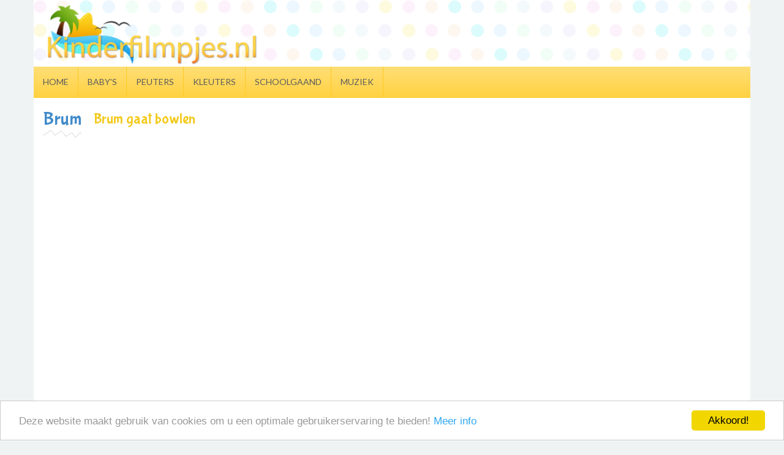

--- FILE ---
content_type: text/html; charset=utf-8
request_url: https://www.google.com/recaptcha/api2/aframe
body_size: 267
content:
<!DOCTYPE HTML><html><head><meta http-equiv="content-type" content="text/html; charset=UTF-8"></head><body><script nonce="l4UdgYeh_rRGVB___-vYNQ">/** Anti-fraud and anti-abuse applications only. See google.com/recaptcha */ try{var clients={'sodar':'https://pagead2.googlesyndication.com/pagead/sodar?'};window.addEventListener("message",function(a){try{if(a.source===window.parent){var b=JSON.parse(a.data);var c=clients[b['id']];if(c){var d=document.createElement('img');d.src=c+b['params']+'&rc='+(localStorage.getItem("rc::a")?sessionStorage.getItem("rc::b"):"");window.document.body.appendChild(d);sessionStorage.setItem("rc::e",parseInt(sessionStorage.getItem("rc::e")||0)+1);localStorage.setItem("rc::h",'1768275601032');}}}catch(b){}});window.parent.postMessage("_grecaptcha_ready", "*");}catch(b){}</script></body></html>

--- FILE ---
content_type: text/plain
request_url: https://www.google-analytics.com/j/collect?v=1&_v=j102&a=34885411&t=pageview&_s=1&dl=https%3A%2F%2Fwww.kinderfilmpjes.nl%2Fbrum%2Fbrum-gaat-bowlen%2F&ul=en-us%40posix&dt=Kinderfilmpjes%20%7C%20Brum%20-%20Brum%20gaat%20bowlen&sr=1280x720&vp=1280x720&_u=IEBAAEABAAAAACAAI~&jid=1550948114&gjid=289748894&cid=1286746601.1768275599&tid=UA-866898-35&_gid=1597189526.1768275599&_r=1&_slc=1&z=551099094
body_size: -451
content:
2,cG-E48ZPDDT2X